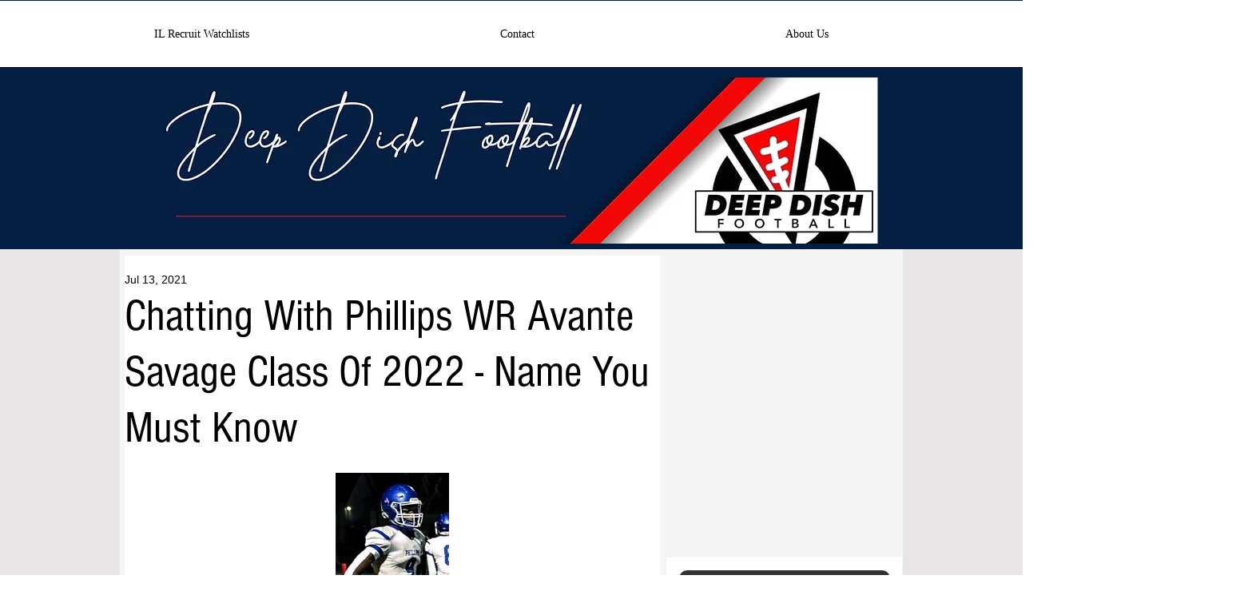

--- FILE ---
content_type: text/html; charset=utf-8
request_url: https://www.google.com/recaptcha/api2/aframe
body_size: 266
content:
<!DOCTYPE HTML><html><head><meta http-equiv="content-type" content="text/html; charset=UTF-8"></head><body><script nonce="bChdegRN8XaFERbXL9qsTw">/** Anti-fraud and anti-abuse applications only. See google.com/recaptcha */ try{var clients={'sodar':'https://pagead2.googlesyndication.com/pagead/sodar?'};window.addEventListener("message",function(a){try{if(a.source===window.parent){var b=JSON.parse(a.data);var c=clients[b['id']];if(c){var d=document.createElement('img');d.src=c+b['params']+'&rc='+(localStorage.getItem("rc::a")?sessionStorage.getItem("rc::b"):"");window.document.body.appendChild(d);sessionStorage.setItem("rc::e",parseInt(sessionStorage.getItem("rc::e")||0)+1);localStorage.setItem("rc::h",'1768798986200');}}}catch(b){}});window.parent.postMessage("_grecaptcha_ready", "*");}catch(b){}</script></body></html>